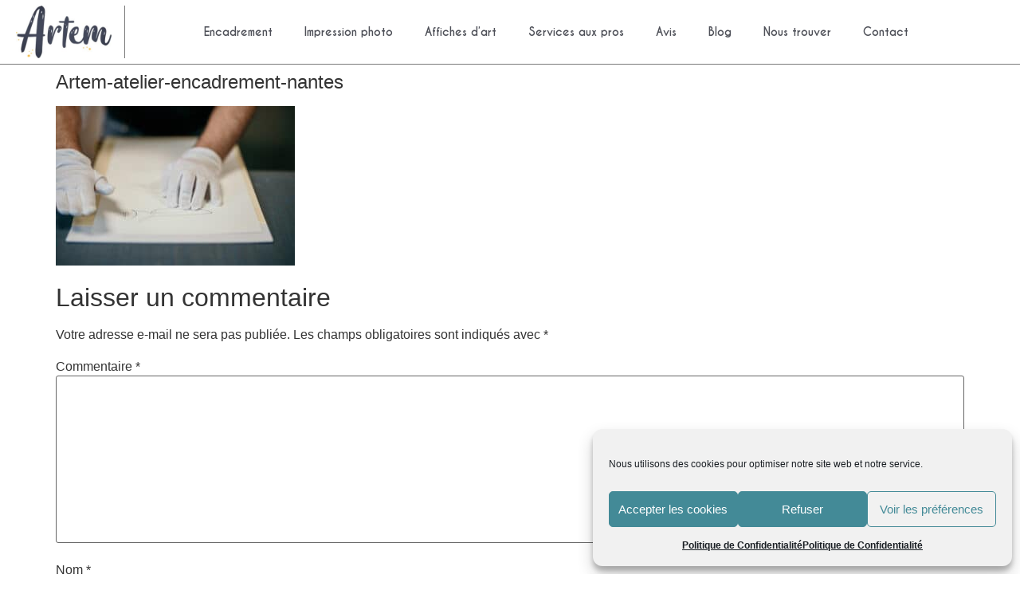

--- FILE ---
content_type: text/css; charset=utf-8
request_url: https://www.artem-nantes.fr/wp-content/uploads/elementor/css/post-509.css?ver=1766569749
body_size: 261
content:
.elementor-kit-509{--e-global-color-primary:#4E5058;--e-global-color-secondary:#FFCB29;--e-global-color-text:#438B97;--e-global-color-accent:#58267E;--e-global-color-41aeab05:#54595F;--e-global-color-788f127e:#7A7A7A;--e-global-color-32ee4778:#61CE70;--e-global-color-168d9ae8:#23A455;--e-global-color-4fb5b46e:#FFFFFF;--e-global-typography-primary-font-family:"CaviarDreams";--e-global-typography-primary-font-weight:bold;--e-global-typography-secondary-font-family:"CaviarDreams";--e-global-typography-secondary-font-weight:bold;--e-global-typography-text-font-family:"CaviarDreams";--e-global-typography-text-font-weight:normal;--e-global-typography-accent-font-family:"CaviarDreams";--e-global-typography-accent-font-weight:normal;}.elementor-kit-509 e-page-transition{background-color:#FFBC7D;}.elementor-kit-509 h1{font-size:24px;}.elementor-section.elementor-section-boxed > .elementor-container{max-width:1140px;}.e-con{--container-max-width:1140px;}.elementor-widget:not(:last-child){margin-block-end:20px;}.elementor-element{--widgets-spacing:20px 20px;--widgets-spacing-row:20px;--widgets-spacing-column:20px;}{}h1.entry-title{display:var(--page-title-display);}@media(max-width:1115px){.elementor-section.elementor-section-boxed > .elementor-container{max-width:1024px;}.e-con{--container-max-width:1024px;}}@media(max-width:767px){.elementor-section.elementor-section-boxed > .elementor-container{max-width:767px;}.e-con{--container-max-width:767px;}}/* Start Custom Fonts CSS */@font-face {
	font-family: 'CaviarDreams';
	font-style: normal;
	font-weight: bold;
	font-display: auto;
	src: url('https://www.artem-nantes.fr/wp-content/uploads/2019/08/CaviarDreams_Bold.woff2') format('woff2'),
		url('https://www.artem-nantes.fr/wp-content/uploads/2019/08/CaviarDreams_Bold.woff') format('woff'),
		url('https://www.artem-nantes.fr/wp-content/uploads/2019/08/CaviarDreams_Bold.ttf') format('truetype');
}
@font-face {
	font-family: 'CaviarDreams';
	font-style: italic;
	font-weight: bold;
	font-display: auto;
	src: url('https://www.artem-nantes.fr/wp-content/uploads/2019/08/CaviarDreams_BoldItalic.woff2') format('woff2'),
		url('https://www.artem-nantes.fr/wp-content/uploads/2019/08/CaviarDreams_BoldItalic.woff') format('woff'),
		url('https://www.artem-nantes.fr/wp-content/uploads/2019/08/CaviarDreams_BoldItalic.ttf') format('truetype');
}
@font-face {
	font-family: 'CaviarDreams';
	font-style: italic;
	font-weight: normal;
	font-display: auto;
	src: url('https://www.artem-nantes.fr/wp-content/uploads/2019/08/CaviarDreams_Italic.woff2') format('woff2'),
		url('https://www.artem-nantes.fr/wp-content/uploads/2019/08/CaviarDreams_Italic.woff') format('woff'),
		url('https://www.artem-nantes.fr/wp-content/uploads/2019/08/CaviarDreams_Italic.ttf') format('truetype');
}
@font-face {
	font-family: 'CaviarDreams';
	font-style: normal;
	font-weight: normal;
	font-display: auto;
	src: url('https://www.artem-nantes.fr/wp-content/uploads/2019/08/CaviarDreams.woff2') format('woff2'),
		url('https://www.artem-nantes.fr/wp-content/uploads/2019/08/CaviarDreams.woff') format('woff'),
		url('https://www.artem-nantes.fr/wp-content/uploads/2019/08/CaviarDreams.ttf') format('truetype');
}
/* End Custom Fonts CSS */

--- FILE ---
content_type: text/css; charset=utf-8
request_url: https://www.artem-nantes.fr/wp-content/uploads/elementor/css/post-33.css?ver=1766569749
body_size: 900
content:
.elementor-33 .elementor-element.elementor-element-295b3806 > .elementor-container > .elementor-column > .elementor-widget-wrap{align-content:center;align-items:center;}.elementor-33 .elementor-element.elementor-element-295b3806:not(.elementor-motion-effects-element-type-background), .elementor-33 .elementor-element.elementor-element-295b3806 > .elementor-motion-effects-container > .elementor-motion-effects-layer{background-color:#ffffff;}.elementor-33 .elementor-element.elementor-element-295b3806 > .elementor-container{min-height:80px;}.elementor-33 .elementor-element.elementor-element-295b3806{border-style:solid;border-width:0px 0px 1px 0px;border-color:#7a7a7a;transition:background 0.3s, border 0.3s, border-radius 0.3s, box-shadow 0.3s;padding:0px 20px 0px 20px;}.elementor-33 .elementor-element.elementor-element-295b3806 > .elementor-background-overlay{transition:background 0.3s, border-radius 0.3s, opacity 0.3s;}.elementor-33 .elementor-element.elementor-element-757cd0bf > .elementor-element-populated{border-style:solid;border-width:0px 1px 0px 0px;border-color:#7a7a7a;}.elementor-widget-theme-site-logo .widget-image-caption{color:var( --e-global-color-text );font-family:var( --e-global-typography-text-font-family ), Sans-serif;font-weight:var( --e-global-typography-text-font-weight );}.elementor-33 .elementor-element.elementor-element-161c31d1{text-align:start;}.elementor-33 .elementor-element.elementor-element-161c31d1 img{width:120px;}.elementor-widget-nav-menu .elementor-nav-menu .elementor-item{font-family:var( --e-global-typography-primary-font-family ), Sans-serif;font-weight:var( --e-global-typography-primary-font-weight );}.elementor-widget-nav-menu .elementor-nav-menu--main .elementor-item{color:var( --e-global-color-text );fill:var( --e-global-color-text );}.elementor-widget-nav-menu .elementor-nav-menu--main .elementor-item:hover,
					.elementor-widget-nav-menu .elementor-nav-menu--main .elementor-item.elementor-item-active,
					.elementor-widget-nav-menu .elementor-nav-menu--main .elementor-item.highlighted,
					.elementor-widget-nav-menu .elementor-nav-menu--main .elementor-item:focus{color:var( --e-global-color-accent );fill:var( --e-global-color-accent );}.elementor-widget-nav-menu .elementor-nav-menu--main:not(.e--pointer-framed) .elementor-item:before,
					.elementor-widget-nav-menu .elementor-nav-menu--main:not(.e--pointer-framed) .elementor-item:after{background-color:var( --e-global-color-accent );}.elementor-widget-nav-menu .e--pointer-framed .elementor-item:before,
					.elementor-widget-nav-menu .e--pointer-framed .elementor-item:after{border-color:var( --e-global-color-accent );}.elementor-widget-nav-menu{--e-nav-menu-divider-color:var( --e-global-color-text );}.elementor-widget-nav-menu .elementor-nav-menu--dropdown .elementor-item, .elementor-widget-nav-menu .elementor-nav-menu--dropdown  .elementor-sub-item{font-family:var( --e-global-typography-accent-font-family ), Sans-serif;font-weight:var( --e-global-typography-accent-font-weight );}.elementor-33 .elementor-element.elementor-element-6c865f65 .elementor-menu-toggle{margin-left:auto;background-color:rgba(0,0,0,0);border-width:0px;border-radius:0px;}.elementor-33 .elementor-element.elementor-element-6c865f65 .elementor-nav-menu .elementor-item{font-size:14px;font-weight:600;}.elementor-33 .elementor-element.elementor-element-6c865f65 .elementor-nav-menu--main .elementor-item{color:#4e5058;fill:#4e5058;padding-top:30px;padding-bottom:30px;}.elementor-33 .elementor-element.elementor-element-6c865f65 .elementor-nav-menu--main .elementor-item:hover,
					.elementor-33 .elementor-element.elementor-element-6c865f65 .elementor-nav-menu--main .elementor-item.elementor-item-active,
					.elementor-33 .elementor-element.elementor-element-6c865f65 .elementor-nav-menu--main .elementor-item.highlighted,
					.elementor-33 .elementor-element.elementor-element-6c865f65 .elementor-nav-menu--main .elementor-item:focus{color:#fff;}.elementor-33 .elementor-element.elementor-element-6c865f65 .elementor-nav-menu--main:not(.e--pointer-framed) .elementor-item:before,
					.elementor-33 .elementor-element.elementor-element-6c865f65 .elementor-nav-menu--main:not(.e--pointer-framed) .elementor-item:after{background-color:#438b97;}.elementor-33 .elementor-element.elementor-element-6c865f65 .e--pointer-framed .elementor-item:before,
					.elementor-33 .elementor-element.elementor-element-6c865f65 .e--pointer-framed .elementor-item:after{border-color:#438b97;}.elementor-33 .elementor-element.elementor-element-6c865f65 .elementor-nav-menu--main .elementor-item.elementor-item-active{color:#ffffff;}.elementor-33 .elementor-element.elementor-element-6c865f65 .elementor-nav-menu--main:not(.e--pointer-framed) .elementor-item.elementor-item-active:before,
					.elementor-33 .elementor-element.elementor-element-6c865f65 .elementor-nav-menu--main:not(.e--pointer-framed) .elementor-item.elementor-item-active:after{background-color:#438b97;}.elementor-33 .elementor-element.elementor-element-6c865f65 .e--pointer-framed .elementor-item.elementor-item-active:before,
					.elementor-33 .elementor-element.elementor-element-6c865f65 .e--pointer-framed .elementor-item.elementor-item-active:after{border-color:#438b97;}.elementor-33 .elementor-element.elementor-element-6c865f65 .elementor-nav-menu--dropdown a, .elementor-33 .elementor-element.elementor-element-6c865f65 .elementor-menu-toggle{color:#000000;fill:#000000;}.elementor-33 .elementor-element.elementor-element-6c865f65 .elementor-nav-menu--dropdown{background-color:#f2f2f2;}.elementor-33 .elementor-element.elementor-element-6c865f65 .elementor-nav-menu--dropdown a:hover,
					.elementor-33 .elementor-element.elementor-element-6c865f65 .elementor-nav-menu--dropdown a:focus,
					.elementor-33 .elementor-element.elementor-element-6c865f65 .elementor-nav-menu--dropdown a.elementor-item-active,
					.elementor-33 .elementor-element.elementor-element-6c865f65 .elementor-nav-menu--dropdown a.highlighted,
					.elementor-33 .elementor-element.elementor-element-6c865f65 .elementor-menu-toggle:hover,
					.elementor-33 .elementor-element.elementor-element-6c865f65 .elementor-menu-toggle:focus{color:#438b97;}.elementor-33 .elementor-element.elementor-element-6c865f65 .elementor-nav-menu--dropdown a:hover,
					.elementor-33 .elementor-element.elementor-element-6c865f65 .elementor-nav-menu--dropdown a:focus,
					.elementor-33 .elementor-element.elementor-element-6c865f65 .elementor-nav-menu--dropdown a.elementor-item-active,
					.elementor-33 .elementor-element.elementor-element-6c865f65 .elementor-nav-menu--dropdown a.highlighted{background-color:#ededed;}.elementor-33 .elementor-element.elementor-element-6c865f65 .elementor-nav-menu--dropdown .elementor-item, .elementor-33 .elementor-element.elementor-element-6c865f65 .elementor-nav-menu--dropdown  .elementor-sub-item{font-size:15px;}.elementor-33 .elementor-element.elementor-element-6c865f65 div.elementor-menu-toggle{color:#000000;}.elementor-33 .elementor-element.elementor-element-6c865f65 div.elementor-menu-toggle svg{fill:#000000;}.elementor-33 .elementor-element.elementor-element-6c865f65 div.elementor-menu-toggle:hover, .elementor-33 .elementor-element.elementor-element-6c865f65 div.elementor-menu-toggle:focus{color:#438b97;}.elementor-33 .elementor-element.elementor-element-6c865f65 div.elementor-menu-toggle:hover svg, .elementor-33 .elementor-element.elementor-element-6c865f65 div.elementor-menu-toggle:focus svg{fill:#438b97;}.elementor-33 .elementor-element.elementor-element-6c865f65{--nav-menu-icon-size:25px;}.elementor-theme-builder-content-area{height:400px;}.elementor-location-header:before, .elementor-location-footer:before{content:"";display:table;clear:both;}@media(max-width:1115px){.elementor-33 .elementor-element.elementor-element-295b3806{padding:30px 20px 30px 20px;}.elementor-bc-flex-widget .elementor-33 .elementor-element.elementor-element-757cd0bf.elementor-column .elementor-widget-wrap{align-items:center;}.elementor-33 .elementor-element.elementor-element-757cd0bf.elementor-column.elementor-element[data-element_type="column"] > .elementor-widget-wrap.elementor-element-populated{align-content:center;align-items:center;}.elementor-33 .elementor-element.elementor-element-757cd0bf.elementor-column > .elementor-widget-wrap{justify-content:center;}.elementor-33 .elementor-element.elementor-element-757cd0bf > .elementor-element-populated{border-width:0px 0px 0px 0px;}.elementor-33 .elementor-element.elementor-element-161c31d1 > .elementor-widget-container{margin:0px 0px 0px 0px;padding:0px 0px 0px 0px;}.elementor-33 .elementor-element.elementor-element-6c865f65{width:var( --container-widget-width, 50vw );max-width:50vw;--container-widget-width:50vw;--container-widget-flex-grow:0;}.elementor-33 .elementor-element.elementor-element-6c865f65 .elementor-nav-menu--main > .elementor-nav-menu > li > .elementor-nav-menu--dropdown, .elementor-33 .elementor-element.elementor-element-6c865f65 .elementor-nav-menu__container.elementor-nav-menu--dropdown{margin-top:45px !important;}}@media(max-width:767px){.elementor-33 .elementor-element.elementor-element-295b3806{padding:20px 20px 20px 20px;}.elementor-33 .elementor-element.elementor-element-757cd0bf{width:65%;}.elementor-bc-flex-widget .elementor-33 .elementor-element.elementor-element-757cd0bf.elementor-column .elementor-widget-wrap{align-items:center;}.elementor-33 .elementor-element.elementor-element-757cd0bf.elementor-column.elementor-element[data-element_type="column"] > .elementor-widget-wrap.elementor-element-populated{align-content:center;align-items:center;}.elementor-33 .elementor-element.elementor-element-757cd0bf.elementor-column > .elementor-widget-wrap{justify-content:center;}.elementor-33 .elementor-element.elementor-element-757cd0bf > .elementor-element-populated{margin:0px 0px 0px 0px;--e-column-margin-right:0px;--e-column-margin-left:0px;padding:0px 0px 0px 0px;}.elementor-33 .elementor-element.elementor-element-161c31d1 > .elementor-widget-container{margin:0px 0px 0px 0px;padding:0px 0px 0px 0px;}.elementor-33 .elementor-element.elementor-element-161c31d1{text-align:start;}.elementor-33 .elementor-element.elementor-element-41c1c4dd{width:35%;}.elementor-33 .elementor-element.elementor-element-6c865f65 .elementor-nav-menu--main > .elementor-nav-menu > li > .elementor-nav-menu--dropdown, .elementor-33 .elementor-element.elementor-element-6c865f65 .elementor-nav-menu__container.elementor-nav-menu--dropdown{margin-top:35px !important;}}@media(min-width:768px){.elementor-33 .elementor-element.elementor-element-757cd0bf{width:12.015%;}.elementor-33 .elementor-element.elementor-element-41c1c4dd{width:87.985%;}}@media(max-width:1115px) and (min-width:768px){.elementor-33 .elementor-element.elementor-element-757cd0bf{width:50%;}.elementor-33 .elementor-element.elementor-element-41c1c4dd{width:50%;}}

--- FILE ---
content_type: text/css; charset=utf-8
request_url: https://www.artem-nantes.fr/wp-content/uploads/elementor/css/post-50.css?ver=1767343867
body_size: 1734
content:
.elementor-50 .elementor-element.elementor-element-a4b7170{border-style:solid;border-width:1px 0px 0px 0px;border-color:#7a7a7a;padding:0px 0px 0px 0px;}.elementor-50 .elementor-element.elementor-element-ec06972 > .elementor-widget-wrap > .elementor-widget:not(.elementor-widget__width-auto):not(.elementor-widget__width-initial):not(:last-child):not(.elementor-absolute){margin-block-end:: 0px;}.elementor-50 .elementor-element.elementor-element-ec06972 > .elementor-element-populated{border-style:solid;border-width:0px 1px 0px 0px;border-color:#7a7a7a;margin:0px 0px 0px 0px;--e-column-margin-right:0px;--e-column-margin-left:0px;padding:10px 10px 10px 10px;}.elementor-50 .elementor-element.elementor-element-ec06972 > .elementor-element-populated, .elementor-50 .elementor-element.elementor-element-ec06972 > .elementor-element-populated > .elementor-background-overlay, .elementor-50 .elementor-element.elementor-element-ec06972 > .elementor-background-slideshow{border-radius:0px 1px 0px 0px;}.elementor-widget-image .widget-image-caption{color:var( --e-global-color-text );font-family:var( --e-global-typography-text-font-family ), Sans-serif;font-weight:var( --e-global-typography-text-font-weight );}.elementor-widget-text-editor{font-family:var( --e-global-typography-text-font-family ), Sans-serif;font-weight:var( --e-global-typography-text-font-weight );color:var( --e-global-color-text );}.elementor-widget-text-editor.elementor-drop-cap-view-stacked .elementor-drop-cap{background-color:var( --e-global-color-primary );}.elementor-widget-text-editor.elementor-drop-cap-view-framed .elementor-drop-cap, .elementor-widget-text-editor.elementor-drop-cap-view-default .elementor-drop-cap{color:var( --e-global-color-primary );border-color:var( --e-global-color-primary );}.elementor-50 .elementor-element.elementor-element-f41eb9b > .elementor-widget-container{margin:0px 0px -10px 0px;}.elementor-50 .elementor-element.elementor-element-f41eb9b{text-align:center;font-family:"CaviarDreams", Sans-serif;font-size:18px;font-weight:700;}.elementor-50 .elementor-element.elementor-element-95e6964{text-align:center;}.elementor-50 .elementor-element.elementor-element-a12eb85 > .elementor-widget-container{margin:0px 0px -10px 0px;}.elementor-50 .elementor-element.elementor-element-a12eb85{text-align:center;font-family:"CaviarDreams", Sans-serif;font-size:16px;font-weight:700;}.elementor-50 .elementor-element.elementor-element-f01434d{text-align:center;font-family:"CaviarDreams", Sans-serif;font-size:14px;font-weight:normal;}.elementor-widget-divider{--divider-color:var( --e-global-color-secondary );}.elementor-widget-divider .elementor-divider__text{color:var( --e-global-color-secondary );font-family:var( --e-global-typography-secondary-font-family ), Sans-serif;font-weight:var( --e-global-typography-secondary-font-weight );}.elementor-widget-divider.elementor-view-stacked .elementor-icon{background-color:var( --e-global-color-secondary );}.elementor-widget-divider.elementor-view-framed .elementor-icon, .elementor-widget-divider.elementor-view-default .elementor-icon{color:var( --e-global-color-secondary );border-color:var( --e-global-color-secondary );}.elementor-widget-divider.elementor-view-framed .elementor-icon, .elementor-widget-divider.elementor-view-default .elementor-icon svg{fill:var( --e-global-color-secondary );}.elementor-50 .elementor-element.elementor-element-2bc4ca9{--divider-border-style:solid;--divider-color:#000;--divider-border-width:1px;}.elementor-50 .elementor-element.elementor-element-2bc4ca9 .elementor-divider-separator{width:100%;}.elementor-50 .elementor-element.elementor-element-2bc4ca9 .elementor-divider{padding-block-start:15px;padding-block-end:15px;}.elementor-50 .elementor-element.elementor-element-0324aef{text-align:center;}.elementor-50 .elementor-element.elementor-element-deba17a{text-align:center;}.elementor-50 .elementor-element.elementor-element-de52964{text-align:center;}.elementor-50 .elementor-element.elementor-element-4d7ca5f{--divider-border-style:solid;--divider-color:#000;--divider-border-width:1px;}.elementor-50 .elementor-element.elementor-element-4d7ca5f .elementor-divider-separator{width:100%;}.elementor-50 .elementor-element.elementor-element-4d7ca5f .elementor-divider{padding-block-start:15px;padding-block-end:15px;}.elementor-50 .elementor-element.elementor-element-e975220{text-align:center;}.elementor-50 .elementor-element.elementor-element-f656111 > .elementor-element-populated{margin:0px 0px 50px 0px;--e-column-margin-right:0px;--e-column-margin-left:0px;padding:10px 10px 10px 10px;}.elementor-50 .elementor-element.elementor-element-15b1293d > .elementor-widget-container{padding:10px 10px 0px 10px;}.elementor-50 .elementor-element.elementor-element-15b1293d{text-align:center;color:#54595f;}.elementor-widget-form .elementor-field-group > label, .elementor-widget-form .elementor-field-subgroup label{color:var( --e-global-color-text );}.elementor-widget-form .elementor-field-group > label{font-family:var( --e-global-typography-text-font-family ), Sans-serif;font-weight:var( --e-global-typography-text-font-weight );}.elementor-widget-form .elementor-field-type-html{color:var( --e-global-color-text );font-family:var( --e-global-typography-text-font-family ), Sans-serif;font-weight:var( --e-global-typography-text-font-weight );}.elementor-widget-form .elementor-field-group .elementor-field{color:var( --e-global-color-text );}.elementor-widget-form .elementor-field-group .elementor-field, .elementor-widget-form .elementor-field-subgroup label{font-family:var( --e-global-typography-text-font-family ), Sans-serif;font-weight:var( --e-global-typography-text-font-weight );}.elementor-widget-form .elementor-button{font-family:var( --e-global-typography-accent-font-family ), Sans-serif;font-weight:var( --e-global-typography-accent-font-weight );}.elementor-widget-form .e-form__buttons__wrapper__button-next{background-color:var( --e-global-color-accent );}.elementor-widget-form .elementor-button[type="submit"]{background-color:var( --e-global-color-accent );}.elementor-widget-form .e-form__buttons__wrapper__button-previous{background-color:var( --e-global-color-accent );}.elementor-widget-form .elementor-message{font-family:var( --e-global-typography-text-font-family ), Sans-serif;font-weight:var( --e-global-typography-text-font-weight );}.elementor-widget-form .e-form__indicators__indicator, .elementor-widget-form .e-form__indicators__indicator__label{font-family:var( --e-global-typography-accent-font-family ), Sans-serif;font-weight:var( --e-global-typography-accent-font-weight );}.elementor-widget-form{--e-form-steps-indicator-inactive-primary-color:var( --e-global-color-text );--e-form-steps-indicator-active-primary-color:var( --e-global-color-accent );--e-form-steps-indicator-completed-primary-color:var( --e-global-color-accent );--e-form-steps-indicator-progress-color:var( --e-global-color-accent );--e-form-steps-indicator-progress-background-color:var( --e-global-color-text );--e-form-steps-indicator-progress-meter-color:var( --e-global-color-text );}.elementor-widget-form .e-form__indicators__indicator__progress__meter{font-family:var( --e-global-typography-accent-font-family ), Sans-serif;font-weight:var( --e-global-typography-accent-font-weight );}.elementor-50 .elementor-element.elementor-element-7aeb8a0c > .elementor-widget-container{padding:0px 10px 0px 10px;}.elementor-50 .elementor-element.elementor-element-7aeb8a0c .elementor-field-group{padding-right:calc( 10px/2 );padding-left:calc( 10px/2 );margin-bottom:10px;}.elementor-50 .elementor-element.elementor-element-7aeb8a0c .elementor-form-fields-wrapper{margin-left:calc( -10px/2 );margin-right:calc( -10px/2 );margin-bottom:-10px;}.elementor-50 .elementor-element.elementor-element-7aeb8a0c .elementor-field-group.recaptcha_v3-bottomleft, .elementor-50 .elementor-element.elementor-element-7aeb8a0c .elementor-field-group.recaptcha_v3-bottomright{margin-bottom:0;}body.rtl .elementor-50 .elementor-element.elementor-element-7aeb8a0c .elementor-labels-inline .elementor-field-group > label{padding-left:0px;}body:not(.rtl) .elementor-50 .elementor-element.elementor-element-7aeb8a0c .elementor-labels-inline .elementor-field-group > label{padding-right:0px;}body .elementor-50 .elementor-element.elementor-element-7aeb8a0c .elementor-labels-above .elementor-field-group > label{padding-bottom:0px;}.elementor-50 .elementor-element.elementor-element-7aeb8a0c .elementor-field-group > label, .elementor-50 .elementor-element.elementor-element-7aeb8a0c .elementor-field-subgroup label{color:#54595f;}.elementor-50 .elementor-element.elementor-element-7aeb8a0c .elementor-field-type-html{padding-bottom:0px;color:#54595f;}.elementor-50 .elementor-element.elementor-element-7aeb8a0c .elementor-field-group .elementor-field{color:#54595f;}.elementor-50 .elementor-element.elementor-element-7aeb8a0c .elementor-field-group .elementor-field:not(.elementor-select-wrapper){background-color:#ffffff;border-color:#7a7a7a;}.elementor-50 .elementor-element.elementor-element-7aeb8a0c .elementor-field-group .elementor-select-wrapper select{background-color:#ffffff;border-color:#7a7a7a;}.elementor-50 .elementor-element.elementor-element-7aeb8a0c .elementor-field-group .elementor-select-wrapper::before{color:#7a7a7a;}.elementor-50 .elementor-element.elementor-element-7aeb8a0c .elementor-button{font-family:"CaviarDreams", Sans-serif;font-size:16px;font-weight:200;text-decoration:none;}.elementor-50 .elementor-element.elementor-element-7aeb8a0c .e-form__buttons__wrapper__button-next{background-color:#438b97;color:#ffffff;}.elementor-50 .elementor-element.elementor-element-7aeb8a0c .elementor-button[type="submit"]{background-color:#438b97;color:#ffffff;}.elementor-50 .elementor-element.elementor-element-7aeb8a0c .elementor-button[type="submit"] svg *{fill:#ffffff;}.elementor-50 .elementor-element.elementor-element-7aeb8a0c .e-form__buttons__wrapper__button-previous{background-color:var( --e-global-color-text );color:#ffffff;}.elementor-50 .elementor-element.elementor-element-7aeb8a0c .e-form__buttons__wrapper__button-next:hover{color:#ffffff;}.elementor-50 .elementor-element.elementor-element-7aeb8a0c .elementor-button[type="submit"]:hover{color:#ffffff;}.elementor-50 .elementor-element.elementor-element-7aeb8a0c .elementor-button[type="submit"]:hover svg *{fill:#ffffff;}.elementor-50 .elementor-element.elementor-element-7aeb8a0c .e-form__buttons__wrapper__button-previous:hover{color:#ffffff;}.elementor-50 .elementor-element.elementor-element-7aeb8a0c{--e-form-steps-indicators-spacing:20px;--e-form-steps-indicator-padding:30px;--e-form-steps-indicator-inactive-secondary-color:#ffffff;--e-form-steps-indicator-active-secondary-color:#ffffff;--e-form-steps-indicator-completed-secondary-color:#ffffff;--e-form-steps-divider-width:1px;--e-form-steps-divider-gap:10px;}.elementor-50 .elementor-element.elementor-element-275fbbb > .elementor-widget-container{padding:10px 10px 10px 10px;}.elementor-50 .elementor-element.elementor-element-275fbbb{text-align:center;color:#54595f;}.elementor-50 .elementor-element.elementor-element-cf3ef5f > .elementor-element-populated{border-style:solid;border-width:0px 0px 0px 0px;border-color:#7a7a7a;margin:0px 0px 0px 0px;--e-column-margin-right:0px;--e-column-margin-left:0px;padding:010px 010px 010px 010px;}.elementor-50 .elementor-element.elementor-element-26edff82 > .elementor-container{max-width:500px;}.elementor-50 .elementor-element.elementor-element-26edff82{margin-top:10px;margin-bottom:0px;padding:0px 0px 10px 0px;}.elementor-widget-icon.elementor-view-stacked .elementor-icon{background-color:var( --e-global-color-primary );}.elementor-widget-icon.elementor-view-framed .elementor-icon, .elementor-widget-icon.elementor-view-default .elementor-icon{color:var( --e-global-color-primary );border-color:var( --e-global-color-primary );}.elementor-widget-icon.elementor-view-framed .elementor-icon, .elementor-widget-icon.elementor-view-default .elementor-icon svg{fill:var( --e-global-color-primary );}.elementor-50 .elementor-element.elementor-element-6f624810 .elementor-icon-wrapper{text-align:center;}.elementor-50 .elementor-element.elementor-element-6f624810 .elementor-icon{font-size:30px;}.elementor-50 .elementor-element.elementor-element-6f624810 .elementor-icon svg{height:30px;}.elementor-50 .elementor-element.elementor-element-4f2ba8eb .elementor-icon-wrapper{text-align:center;}.elementor-50 .elementor-element.elementor-element-4f2ba8eb .elementor-icon{font-size:30px;}.elementor-50 .elementor-element.elementor-element-4f2ba8eb .elementor-icon svg{height:30px;}.elementor-50 .elementor-element.elementor-element-15142cd4 .elementor-icon-wrapper{text-align:center;}.elementor-50 .elementor-element.elementor-element-15142cd4 .elementor-icon{font-size:30px;}.elementor-50 .elementor-element.elementor-element-15142cd4 .elementor-icon svg{height:30px;}.elementor-50 .elementor-element.elementor-element-49d20e4c .elementor-icon-wrapper{text-align:center;}.elementor-50 .elementor-element.elementor-element-49d20e4c .elementor-icon{font-size:30px;}.elementor-50 .elementor-element.elementor-element-49d20e4c .elementor-icon svg{height:30px;}.elementor-50 .elementor-element.elementor-element-91a8a59 > .elementor-widget-container{padding:10px 10px 0px 10px;}.elementor-50 .elementor-element.elementor-element-91a8a59{text-align:center;font-size:16px;color:#54595f;}.elementor-theme-builder-content-area{height:400px;}.elementor-location-header:before, .elementor-location-footer:before{content:"";display:table;clear:both;}@media(max-width:1115px) and (min-width:768px){.elementor-50 .elementor-element.elementor-element-ec06972{width:50%;}.elementor-50 .elementor-element.elementor-element-f656111{width:50%;}.elementor-50 .elementor-element.elementor-element-cf3ef5f{width:100%;}}@media(max-width:1115px){.elementor-50 .elementor-element.elementor-element-ec06972 > .elementor-element-populated{margin:0px 0px 0px 0px;--e-column-margin-right:0px;--e-column-margin-left:0px;padding:10px 10px 10px 10px;}.elementor-50 .elementor-element.elementor-element-f656111 > .elementor-element-populated{margin:0px 0px 0px 0px;--e-column-margin-right:0px;--e-column-margin-left:0px;padding:10px 10px 10px 10px;}.elementor-50 .elementor-element.elementor-element-15b1293d > .elementor-widget-container{margin:0px 0px 0px 0px;padding:0px 0px 0px 0px;}.elementor-50 .elementor-element.elementor-element-7aeb8a0c > .elementor-widget-container{margin:0px 0px 0px 0px;padding:0px 0px 0px 00px;}.elementor-50 .elementor-element.elementor-element-275fbbb > .elementor-widget-container{margin:0px 0px 0px 0px;padding:20px 0px 0px 0px;border-radius:0px 0px 0px 0px;}.elementor-50 .elementor-element.elementor-element-cf3ef5f > .elementor-element-populated{border-width:0px 0px 0px 0px;margin:0% 0% 0% 0%;--e-column-margin-right:0%;--e-column-margin-left:0%;padding:10px 10px 10px 10px;}.elementor-50 .elementor-element.elementor-element-91a8a59 > .elementor-widget-container{margin:0% 0% 0% 0%;padding:0px 0px 0px 0px;border-radius:1px 0px 0px 0px;}.elementor-50 .elementor-element.elementor-element-91a8a59{text-align:center;}}@media(max-width:767px){.elementor-50 .elementor-element.elementor-element-f01434d{text-align:center;}.elementor-50 .elementor-element.elementor-element-1631915{width:25%;}.elementor-50 .elementor-element.elementor-element-6f624810 .elementor-icon{font-size:24px;}.elementor-50 .elementor-element.elementor-element-6f624810 .elementor-icon svg{height:24px;}.elementor-50 .elementor-element.elementor-element-3ce7ae8c{width:25%;}.elementor-50 .elementor-element.elementor-element-4f2ba8eb .elementor-icon{font-size:24px;}.elementor-50 .elementor-element.elementor-element-4f2ba8eb .elementor-icon svg{height:24px;}.elementor-50 .elementor-element.elementor-element-14d5de2d{width:25%;}.elementor-50 .elementor-element.elementor-element-15142cd4 .elementor-icon{font-size:24px;}.elementor-50 .elementor-element.elementor-element-15142cd4 .elementor-icon svg{height:24px;}.elementor-50 .elementor-element.elementor-element-7ebe3c0{width:25%;}.elementor-50 .elementor-element.elementor-element-7ebe3c0 > .elementor-element-populated{margin:0px 0px 0px 0px;--e-column-margin-right:0px;--e-column-margin-left:0px;}.elementor-50 .elementor-element.elementor-element-49d20e4c > .elementor-widget-container{margin:0px 0px 0px 0px;padding:0px 0px 0px 0px;}.elementor-50 .elementor-element.elementor-element-49d20e4c .elementor-icon{font-size:24px;}.elementor-50 .elementor-element.elementor-element-49d20e4c .elementor-icon svg{height:24px;}.elementor-50 .elementor-element.elementor-element-91a8a59 > .elementor-widget-container{margin:0px 0px 0px 0px;padding:0px 0px 0px 0px;}}/* Start Custom Fonts CSS */@font-face {
	font-family: 'CaviarDreams';
	font-style: normal;
	font-weight: bold;
	font-display: auto;
	src: url('https://www.artem-nantes.fr/wp-content/uploads/2019/08/CaviarDreams_Bold.woff2') format('woff2'),
		url('https://www.artem-nantes.fr/wp-content/uploads/2019/08/CaviarDreams_Bold.woff') format('woff'),
		url('https://www.artem-nantes.fr/wp-content/uploads/2019/08/CaviarDreams_Bold.ttf') format('truetype');
}
@font-face {
	font-family: 'CaviarDreams';
	font-style: italic;
	font-weight: bold;
	font-display: auto;
	src: url('https://www.artem-nantes.fr/wp-content/uploads/2019/08/CaviarDreams_BoldItalic.woff2') format('woff2'),
		url('https://www.artem-nantes.fr/wp-content/uploads/2019/08/CaviarDreams_BoldItalic.woff') format('woff'),
		url('https://www.artem-nantes.fr/wp-content/uploads/2019/08/CaviarDreams_BoldItalic.ttf') format('truetype');
}
@font-face {
	font-family: 'CaviarDreams';
	font-style: italic;
	font-weight: normal;
	font-display: auto;
	src: url('https://www.artem-nantes.fr/wp-content/uploads/2019/08/CaviarDreams_Italic.woff2') format('woff2'),
		url('https://www.artem-nantes.fr/wp-content/uploads/2019/08/CaviarDreams_Italic.woff') format('woff'),
		url('https://www.artem-nantes.fr/wp-content/uploads/2019/08/CaviarDreams_Italic.ttf') format('truetype');
}
@font-face {
	font-family: 'CaviarDreams';
	font-style: normal;
	font-weight: normal;
	font-display: auto;
	src: url('https://www.artem-nantes.fr/wp-content/uploads/2019/08/CaviarDreams.woff2') format('woff2'),
		url('https://www.artem-nantes.fr/wp-content/uploads/2019/08/CaviarDreams.woff') format('woff'),
		url('https://www.artem-nantes.fr/wp-content/uploads/2019/08/CaviarDreams.ttf') format('truetype');
}
/* End Custom Fonts CSS */